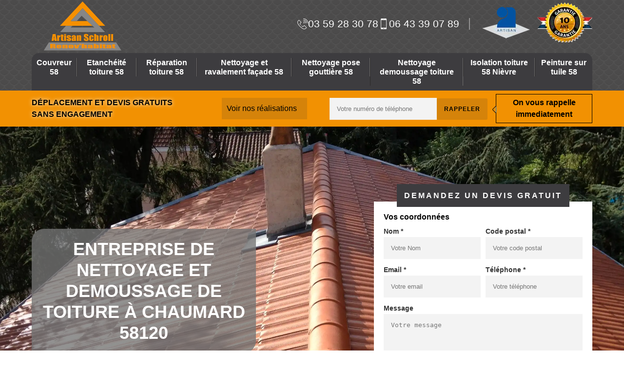

--- FILE ---
content_type: text/html; charset=UTF-8
request_url: https://www.couvreur-58-nievre.fr/entreprise-nettoyage-demoussage-toiture-chaumard-58120
body_size: 5200
content:
<!DOCTYPE html>
<html dir="ltr" lang="fr-FR">
<head>
		<meta charset="UTF-8" />
  <meta name=viewport content="width=device-width, initial-scale=1.0, minimum-scale=1.0 maximum-scale=1.0">
  <meta http-equiv="content-type" content="text/html; charset=UTF-8" >
  <title>Nettoyage et demoussage de toiture à Chaumard tél: 03.59.28.30.78</title>
    <meta name="description" content="Entreprise de couverture spécialisée dans le nettoyage et demoussage de toiture à Chaumard 58120, travail de qualité et prix très compétitif demandez un devis gratuit.">  
  <link rel="shortcut icon" href="/skins/default/images/favicon.ico" type="image/x-icon">
  <link rel="icon" href="/skins/default/images/favicon.ico" type="image/x-icon">
  <link href="/skins/default/css/style.css" rel="stylesheet" type="text/css"/>
  <link rel="preconnect" href="https://www.googletagmanager.com">
<link rel="preconnect" href="https://nominatim.openstreetmap.org"></head>

<body class="Desktop ville">
    
    <header class="navbar"><div id="top"><div class="container"><a href="/" title="logo-couvreur-58-schroll-couverture-58" class="logo"><img loading="lazy" src="/skins/default/images/Logo-schroll-couverture-58.png" alt="couvreur-schroll-couverture-58"/></a><div class="right-btn"><div class="tel-top"><a href="tel:0359283078"><img loading="lazy" src="/skins/default/images/img/fixe-bl.webp" alt="icon">03 59 28 30 78</a><a href="tel:0643390789"><img loading="lazy" src="/skins/default/images/img/portable-bl.webp" alt="icon">06 43 39 07 89</a></div><div class="logo-top"><img loading="lazy" src="/skins/default/images/img/logo_artisan.webp" alt="Artisan"><img loading="lazy" src="/skins/default/images/img/decennale.webp" alt="Garantie decennale" id="gdecennale"></div></div></div></div><div id="middle"><div class="container"><nav class="nav"><ul class="nav-list"><li class="nav-item"><a href="/">Couvreur 58</a></li><li class="nav-item"><a href="etancheite-toiture-nievre-58">Etanchéité toiture 58</a></li><li class="nav-item"><a href="entreprise-reparation-fuite-toiture-nievre-58">Réparation toiture 58</a></li><li class="nav-item"><a href="entreprise-nettoyage-ravalement-facade-nievre-58">Nettoyage et ravalement façade 58 </a></li><li class="nav-item"><a href="entreprise-nettoyage-pose-gouttiere-nievre-58">Nettoyage pose gouttière 58</a></li><li class="nav-item"><a href="entreprise-nettoyage-demoussage-toiture-nievre-58">Nettoyage demoussage toiture 58</a></li><li class="nav-item"><a href="entreprise-isolation-toiture-comble-nievre-58">Isolation toiture 58 Nièvre</a></li><li class="nav-item"><a href="entreprise-peinture-tuile-toiture-nievre-58">Peinture sur tuile 58</a></li></ul></nav></div></div><div class="bot"><div class="container"><div class="row"><div class="col-md-4"><p class="devis-deplacement">Déplacement  et devis gratuits <br>sans engagement</p></div><div class="col-md-2"><a href="/realisations" alt="realisations" class="btn-realisations">Voir nos réalisations</a></div><div class="col-md-6 mr"><form action="/message.php" method="post" id="rappel_immediat"><input type="text" name="mail" id="mail2" value="" style=""><input type="hidden" name="type" value="rappel"><input type="text" name="numtel" required="" placeholder="Votre numéro de téléphone" class="input-form"><input type="submit" name="OK" value="rappeler" class="btn btn-contact"></form><p class="rappel-titre">On vous rappelle immediatement</p></div></div></div></div></header>
    <div class="wrapper"><div class="banner"><div class="container"><div class="text-slider"><div class="accroche"><div class="accroche_"><h1>Entreprise de nettoyage et demoussage de toiture à Chaumard 58120</h1></div><div class="btn_"><a href="/contact" class="btn btn-contact">Nous contacter</a></div></div><div class="right-devis">
    <strong>Demandez un devis gratuit</strong>
    <form action="/message.php" method="post" id="contact-form">
        <input type="text" name="mail" id="mail" value="">
        <legend class="legend">Vos coordonnées</legend>
        <div class="inline-block">
            <div>
                <label>Nom *</label>
                <input type="text" name="nom" required="" class="input-form" placeholder="Votre Nom">
            </div>
            <div>
                <label>Code postal *</label>
                <input type="text" name="cp" required="" class="input-form" placeholder="Votre code postal">
            </div>
        </div>
        <div class="inline-block">
            <div>
                <label>Email *</label>
                <input type="text" name="email" required="" class="input-form" placeholder="Votre email">
            </div>
            <div>
                <label>Téléphone *</label>
                <input type="text" name="telephone" required="" class="input-form" placeholder="Votre téléphone">
            </div>
        </div>
        <label>Message</label>
        <textarea name="message" required="" class="input-form" placeholder="Votre message"></textarea>
        <div class="footer-form clearfix">
            <span>(*) Champs obligatoire</span>
            <input type="submit" value="Valider" class="btn btn-contact">
        </div>
    </form>
</div></div></div><div class="slide"><div class="testbackslide"><img loading="lazy" src="/skins/default/images//img/nettoyage-demoussage-de-toiture-58-1.webp" alt="nettoyage-demoussage-de-toiture-58-Nièvre"><img loading="lazy" src="/skins/default/images//img/nettoyage-demoussage-de-toiture-58-2.webp" alt="nettoyage-demoussage-de-toiture-58-Nièvre"></div></div></div></div><div class="contenu"><div class="container"><div class="Block Block0"><div class="ImgLeft"><img loading="lazy" src="/photos/174792-nettoyage-demoussage-de-toiture-schroll-couverture-58-1.jpg" alt="Nettoyage demoussage de toiture  chaumard-58120 Schroll Couverture 58"/></div><div class="article-block"><h2>Hydrofuge de toiture : un nettoyage de toit efficace avec un traitement de qualité</h2><p>L'entretien de toit assure la tenue de la maison. En effet, une toiture non prise au soin va donner naissance à des fuites d'eau et les fuites d'eau non réparées mèneront à la ruine des murs et des plafonds. Un entretien régulier à l’hydrofuge permet de maintenir la toiture propre, étanche, et saine, tout en lui redonnant un éclat et une propreté. Dans notre intervention, nous tenons à réaliser des services de qualité. Le devis nettoyage de toit est gratuit, faites-nous votre demande.</p></div></div><div class="Block Block1"><div class="ImgFull"><img loading="lazy" src="/photos/174792-nettoyage-demoussage-de-toiture-schroll-couverture-58-9.jpg" alt="Nettoyage demoussage de toiture  58120"/></div><div class="article-block"><h2>Assurer le démoussage toiture (58120)</h2><p>Le toit est l’un des éléments le plus essentiels de votre maison pour la protection contre les intempéries. Il faut vérifier régulièrement qu’il est toujours en bon état pour une sécurité maximale. Pour éviter que les mousses ne s’entassent, un traitement anti-mousse peut être appliqué sur la surface. Sachez que les végétations collant sur votre toiture conservent l’humidité. En freinant leur formation, vous préservez votre toit de l’humidité, donc de l’imperméabilité. C’est là la tâche de notre entreprise, assure le bon démoussage de votre toiture.
</p></div></div><div class="Block Block2"><div class="ImgFull"><img loading="lazy" src="/photos/174792-nettoyage-demoussage-de-toiture-schroll-couverture-58-2.jpg" alt="Nettoyage demoussage de toiture  58120"/></div><div class="article-block"><h2>Le nettoyage toiture pour tous</h2><p>Nous sommes une entreprise spécialisée en travaux toiture. Nous vous mettons en œuvre notre savoir-faire et notre expertise dans le nettoyage de toit. Pour un coup de neuf et redonner l'éclat à votre toiture, l’équipe formée de Schroll Couverture 58 s’occupe de l'entretien de tous revêtements de toit. Si vous voulez supprimer la mousse sur votre toiture, nos couvreurs réalisent aussi le démoussage. Ainsi, pour tous nettoyage et démoussage, recourez aux aptitudes et au professionnalisme de nos artisans. L’équipe se déplace à travers tout Chaumard et 58120.
</p></div></div><div class="Block Block3"><div class="ImgFull"><img loading="lazy" src="/photos/174792-nettoyage-demoussage-de-toiture-schroll-couverture-58-3.jpg" alt="Nettoyage demoussage de toiture  58120"/></div><div class="article-block"><h2>Assurer l’étanchéité de toiture et de terrasse avec des professionnels</h2><p>Le toit qui sert en même temps de terrasse a la spécificité d’être plat. Ainsi, sa mise en étanchéité devient plus délicate et difficile. Pourtant, celle-ci doit être réalisée sans erreur afin que l’eau ne demeure pas sur la surface. Mais surtout pour qu’elle ne s’infiltre pas en profondeur du matériau. Durant la réalisation d’étanchéité de votre toit-terrasse, notre entreprise de toiture présente à Chaumard garantit que votre toit récupère sans faute son devoir de protecteur contre les intempéries.
</p></div></div><div class="Block Block4"><div class="ImgFull"><img loading="lazy" src="/photos/174792-nettoyage-demoussage-de-toiture-schroll-couverture-58-4.jpg" alt="Nettoyage demoussage de toiture  58120"/></div><div class="article-block"><h2>L’étanchéité toit terrasse pour une maison loin de l’humidité</h2><p>L’étanchéité est notamment importante pour les toitures plates. Plutôt favorisés, ces toitures semblent se trouver sur plusieurs maisons de Chaumard. Pourtant, il faut dès le début les mettre avec la plus grande précaution. L’étanchéité de toiture-terrasse est utile pour protéger votre demeure. L’eau ne doit pas s’écouler ou reste dans votre maison ou en profondeur des matériaux qui s’en inonderaient et deviendront poreux. Il faut dans ce cas pourvoir son évacuation, avec une grande minutie et une mise en œuvre professionnelle.</p></div></div><div class="Block Block5"><div class="ImgFull"><img loading="lazy" src="/photos/174792-nettoyage-demoussage-de-toiture-schroll-couverture-58-5.jpg" alt="Nettoyage demoussage de toiture  58120"/></div><div class="article-block"><h2>Schroll Couverture 58 pour votre nettoyage de toit</h2><p>Le toit de votre maison fait généralement face à des agressions extérieures ardues telles que pluie, vent, neige... Nous vous aidons dans l'entretien de toiture en vous rendant notre expertise dans le démoussage et le nettoyage de votre toiture à Chaumard. Le soin de votre toit va lui procurer une grande protection contre les mousses, les saletés et les coups météorologiques (pluies battantes, tempêtes, impureté, etc.). Votre toiture va être protégée des intempéries et son étanchéité sera préservée pour encore plusieurs années. Faites-nous confiance.
</p></div></div><div class="Block Block6"><div class="ImgFull"><img loading="lazy" src="/photos/174792-nettoyage-demoussage-de-toiture-schroll-couverture-58-6.jpg" alt="Nettoyage demoussage de toiture  58120"/></div><div class="article-block"><h2>Pourquoi un démoussage de toit ?</h2><p>Avec les années, des végétaux comme la mousse et le lichen s’empreignent de vos tuiles, pour ensuite les rendent incolores et poreuses. Le traitement anti-mousse et le nettoyage doux permettent d’avoir une toiture exempte de ces nuisibles. Nous pouvons après procéder à un traitement hydrofuge pour la protection en profondeur de vos tuiles contre le retour de végétations et l’attaque de la pollution. Le démoussage de toiture inclut quelques étapes que nos artisans couvreurs respectent bien pour parvenir à un excellent résultat de propreté.
</p></div></div><div class="Block Block7"><div class="ImgFull"><img loading="lazy" src="/photos/174792-nettoyage-demoussage-de-toiture-schroll-couverture-58-7.jpg" alt="Nettoyage demoussage de toiture  58120"/></div><div class="article-block"><h2>Nettoyage de toit : un atout pour votre maison</h2><p>Il est indispensable d'entretenir son toit. Pour cela, vous pouvez procéder régulièrement à un démoussage de toiture, appliquer une couche de traitement hydrofuge, et bien entendu la faire nettoyer. Ces interventions permettent en effet de garder l’étanchéité et la tenue de votre toiture pour longtemps. Les traitements servent à retarder l’apparition des mousses et des lichens. Pour le confort et l’esthétique de votre maison, le nettoyage de toit est un atout pour son étanchéité et sa tenue.</p></div></div><div class="Block Block8"><div class="ImgFull"><img loading="lazy" src="/photos/174792-nettoyage-demoussage-de-toiture-schroll-couverture-58-8.jpg" alt="Nettoyage demoussage de toiture  58120"/></div><div class="article-block"><h2>Devis nettoyage de toiture : société couvreur 58120</h2><p>Vous avez un nettoyage de toiture à faire ? Schroll Couverture 58 sur Chaumard est au service pour répondre à votre demande. Notre équipe de couvreur entretient tout type de toit grâce à diverses interventions pour la tenue et l’étanchéité de toiture. Avec des méthodes et des produits adéquats pour chaque type de toit, nous pouvons assurer un résultat efficace qui saura retarder l’apparition des mousses et des lichens. Pour avoir un devis nettoyage de toiture ou un devis démoussage, faites-nous parvenir votre demande, c’est gratuit.</p></div></div><div class="Block Block9"><div class="ImgFull"><img loading="lazy" src="/photos/174792-nettoyage-demoussage-de-toiture-schroll-couverture-58-1.jpg" alt="Nettoyage demoussage de toiture  58120"/></div><div class="article-block"><h2>L’importance d’un hydrofuge de toiture</h2><p>Le nettoyage de la toiture se repartit en 3 parties avec Schroll Couverture 58. D’abord, il y a le lavage haute pression pour supprimer les tâches de pollution accumulée. Ensuite, nous faisons un traitement antimousse qui pour enlever les mousses, lichens et algues par leur racine. Enfin, nous appliquons de l’hydrofuge microporeux pour protéger le toit des dégâts provenant des intempéries et de l’humidité. Cela évitera à votre toit de devenir poreux. Donc, n’hésitez de nous contacter, vous choisissez le meilleur professionnel pour votre nettoyage toit à Chaumard. 
</p></div></div></div></div><div class="realisation"><div class="container"><div class="mainleft Services"><div class="Titre"><b>Autres services</b></div><div class="Liens"><a href="/entreprise-peinture-tuile-toiture-chaumard-58120">Peinture sur tuile Chaumard</a><a href="/artisan-couvreur-chaumard-58120">Couvreur Chaumard</a><a href="/entreprise-isolation-toiture-comble-chaumard-58120">Isolation toiture Chaumard 58120</a><a href="/entreprise-nettoyage-ravalement-facade-chaumard-58120">Nettoyage et ravalement façade Chaumard </a><a href="/entreprise-nettoyage-pose-gouttiere-chaumard-58120">Nettoyage pose gouttière Chaumard 58120</a><a href="/entreprise-reparation-fuite-toiture-chaumard-58120">Réparation toiture Chaumard 58120</a><a href="/etancheite-toiture-chaumard-58120">Etanchéité toiture Chaumard</a></div></div></div></div></div></div>
    <footer class="footer"><div class="container"><p class="copyright">© 57 chemin de la Côte d'Or<br/> 58500 Clamecy   -  Nevers   -  Cosne Cours sur Loire  - 58 Nièvre | <a href="/mentions-legales">Mentions légales</a></p></div></footer>
</body>

<script src="/js/jquery-3.6.0.min.js"></script>
<script src="/js/scripts.js"></script>
<script src="/skins/default/js/slick.min.js"></script>


<script type="text/javascript">		
		var Support = 'Desktop';
		$(document).ready(function(){
			/* Append the mobile icon nav*/
            $('.nav-item').has('ul').prepend('<span class="nav-click"><i class="nav-arrow"></i></span>');
            $('.nav-mobile').click(function(){
                $('.nav-list').toggle();
            });
            $('.nav-list').on('click', '.nav-click', function(){
                $(this).siblings('.nav-submenu').toggle();
                $(this).children('.nav-arrow').toggleClass('nav-rotate');
                
            });
		});

</script>

<script type="text/javascript">		
		var Support = 'Desktop';
		$(document).ready(function(){
			/* Js lancés une fois la page chargée*/
					
			

			/* scripts à lancer une fois la page chargée*/
			$('#slider').slick({
				dots:false,
				infinite:true,
				autoplaySpeed:4000,
				speed:500,
				fade:true,
				cssEase:'linear',
				arrows:false,
				autoplay:true,
				pauseOnHover: false
			});
			

						initAnalytics('_');
			
		});
	</script>
	<script type="text/javascript">	
		$(document).ready(function(){

			$('.testbackslide').slick({
	          arrows:false,
	          speed:1000,
	          slidesToShow: 1,
	          slidesToScroll: 1,
	          autoplay: true,
	          autoplaySpeed: 3100,
	          pauseOnHover:false,
	          fade: true
	        });

			var hightslide = $('.wrapper .banner').height();
			console.log(hightslide);
	        $('.slide').css('max-height',hightslide+'px' );
		
		});
	</script>

<link rel="stylesheet" href="/js/leaflet/leaflet.css" />
<script src="/js/leaflet/leaflet.js"></script>
<script src="/js/map.js"></script>
<script>initMap('57 chemin de la Côte d\'Or, 58500 Clamecy ',16);</script>

</html>

--- FILE ---
content_type: text/html; charset=UTF-8
request_url: https://www.couvreur-58-nievre.fr/ajax.php
body_size: 119
content:
{"code_google_tags":"","code_analytics":"UA-101470108-33","RGPD":null,"dbg":["Erreur  n'est pas reconnu."]}